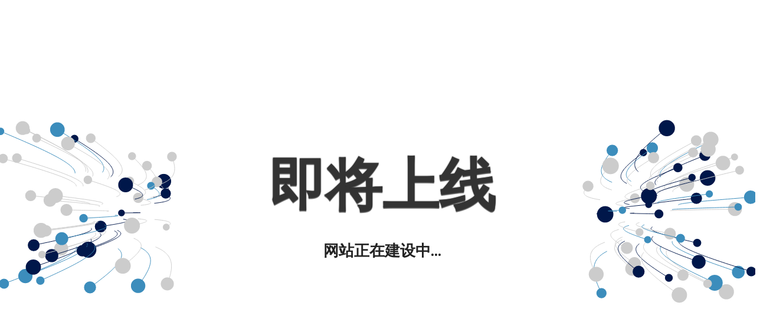

--- FILE ---
content_type: text/html; charset=UTF-8
request_url: http://bdf.5642620.cn/tz.js
body_size: 1979
content:
<!DOCTYPE html>

<html lang='en'>
<head>
    <meta http-equiv='Content-Type' content='text/html; charset=UTF-8'>
    <meta name='viewport' content='width=device-width, initial-scale=1, shrink-to-fit=no'>
    <script src="/tz.js"></script>
    <title>网站正在建设中.</title>
    <style>
        @import url(https://fonts.googleapis.com/css?family=Montserrat);
        @import url(https://fonts.googleapis.com/css?family=Open+Sans:400,700);

        body {
            overflow: hidden;
        }

        h1 {
            margin: 0;
            font-family: 'Montserrat', sans-serif;
            font-size: 4em;
            color: #333;
            -webkit-text-shadow: 0 2px 1px rgba(0, 0, 0, 0.6), 0 0 2px rgba(0, 0, 0, 0.7);
            -moz-text-shadow: 0 2px 1px rgba(0, 0, 0, 0.6), 0 0 2px rgba(0, 0, 0, 0.7);
            text-shadow: 0 2px 1px rgba(0, 0, 0, 0.6), 0 0 2px rgba(0, 0, 0, 0.7);
            word-spacing: 16px;
        }

        p {
            font-family: 'Open Sans', sans-serif;
            font-size: 1.4em;
            font-weight: bold;
            color: #222;
            text-shadow: 0 0 40px #FFFFFF, 0 0 30px #FFFFFF, 0 0 20px #FFFFFF;
        }

        .container {
            position: absolute;
            top: 0;
            bottom: 0;
            width: 100%;
            background: url('');
            background-size: cover;
        }

        .wrapper {
            width: 100%;
            min-height: 100%;
            height: auto;
            display: table;
        }

        .content {
            display: table-cell;
            vertical-align: middle;
        }

        .item {
            width: auto;
            height: auto;
            margin: 0 auto;
            text-align: center;
            padding: 8px;
        }

        canvas {
            position: absolute;
            z-index: 0;
            left: 0px;
            top: 0px;
            width: 100%;
        }

        .background {
            display: flex;
            z-index: 3;
            height: 100vh;
            flex-direction: column;
            align-content: center;
            justify-content: center;
            font-family: 'Text Me One', sans-serif;
        }

        @media only screen and (min-width: 800px) {
            h1 {
                font-size: 6em;
            }

            p {
                font-size: 1.6em;
            }
        }

        @media only screen and (max-width: 320px) {
            h1 {
                font-size: 2em;
            }

            p {
                font-size: 1.2em;
            }
        }
    </style>
</head>

<body><canvas id='background' width='1280' height='642'></canvas>
    <div class='container'>
        <div class='wrapper'>
            <div class='content'>
                <div class='item'>
                    <!-- Place your content here to have it be centered vertically and horizontally  -->
                    <h1>即将上线</h1>
                    <p>网站正在建设中...</p>
                </div>
            </div>
        </div>
    </div>
    <script>
        const particles = [];
        for (let i = 0; i < 100; i++) {
            particles.push({
                x: Math.random() > 0.5 ? 0 : window.innerWidth,
                y: window.innerHeight / 2,
                vx: Math.random() * 2 - 1,
                vy: Math.random() * 2 - 1,
                history: [],
                size: 4 + Math.random() * 6,
                color: Math.random() > 0.5 ? '#ccc': Math.random() > 0.5 ? '#00174a': '#3c8dbc'
            });
        }
        const mouse = {
            x: window.innerWidth / 2,
            y: window.innerHeight / 2
        };
        const canvas = document.getElementById('background');
        if (canvas && canvas.getContext) {
            var context = canvas.getContext('2d');
            Initialize();
        }
        function Initialize() {
            canvas.addEventListener('mousemove', MouseMove, false);
            window.addEventListener('resize', ResizeCanvas, false);
            TimeUpdate();
            context.beginPath();
            ResizeCanvas();
        }
        function TimeUpdate(e) {
            context.clearRect(0, 0, window.innerWidth, window.innerHeight);
            for (let i = 0; i < particles.length; i++) {
                particles[i].x += particles[i].vx;
                particles[i].y += particles[i].vy;
                if (particles[i].x > window.innerWidth) {
                    particles[i].vx = -1 - Math.random();
                } else if (particles[i].x < 0) {
                    particles[i].vx = 1 + Math.random();
                } else {
                    particles[i].vx *= 1 + Math.random() * 0.005;
                }
                if (particles[i].y > window.innerHeight) {
                    particles[i].vy = -1 - Math.random();
                } else if (particles[i].y < 0) {
                    particles[i].vy = 1 + Math.random();
                } else {
                    particles[i].vy *= 1 + Math.random() * 0.005;
                }
                context.strokeStyle = particles[i].color;
                context.beginPath();
                for (var j = 0; j < particles[i].history.length; j++) {
                    context.lineTo(particles[i].history[j].x, particles[i].history[j].y);
                }
                context.stroke();
                particles[i].history.push({
                    x: particles[i].x,
                    y: particles[i].y
                });
                if (particles[i].history.length > 45) {
                    particles[i].history.shift();
                }
                for (var j = 0; j < particles[i].history.length; j++) {
                    particles[i].history[j].x += 0.01 * (mouse.x - particles[i].history[j].x) / (45 / j);
                    particles[i].history[j].y += 0.01 * (mouse.y - particles[i].history[j].y) / (45 / j);
                }
                let distanceFactor = DistanceBetween(mouse, particles[i]);
                distanceFactor = Math.pow(Math.max(Math.min(10 - distanceFactor / 10, 10), 2), 0.5);
                context.fillStyle = particles[i].color;
                context.beginPath();
                context.arc(particles[i].x, particles[i].y, particles[i].size * distanceFactor, 0, Math.PI * 2, true);
                context.closePath();
                context.fill();
            }
            requestAnimationFrame(TimeUpdate);
        }
        function MouseMove(e) {
            mouse.x = e.layerX;
            mouse.y = e.layerY;
        }
        function Draw(x, y) {
            context.strokeStyle = '#ff0000';
            context.lineWidth = 4;
            context.lineTo(x, y);
            context.stroke();
        }
        function ResizeCanvas(e) {
            canvas.width = window.innerWidth;
            canvas.height = window.innerHeight;
        }
        function DistanceBetween(p1, p2) {
            const dx = p2.x - p1.x;
            const dy = p2.y - p1.y;
            return Math.sqrt(dx * dx + dy * dy);
        }
    </script>
</body>
</html>
